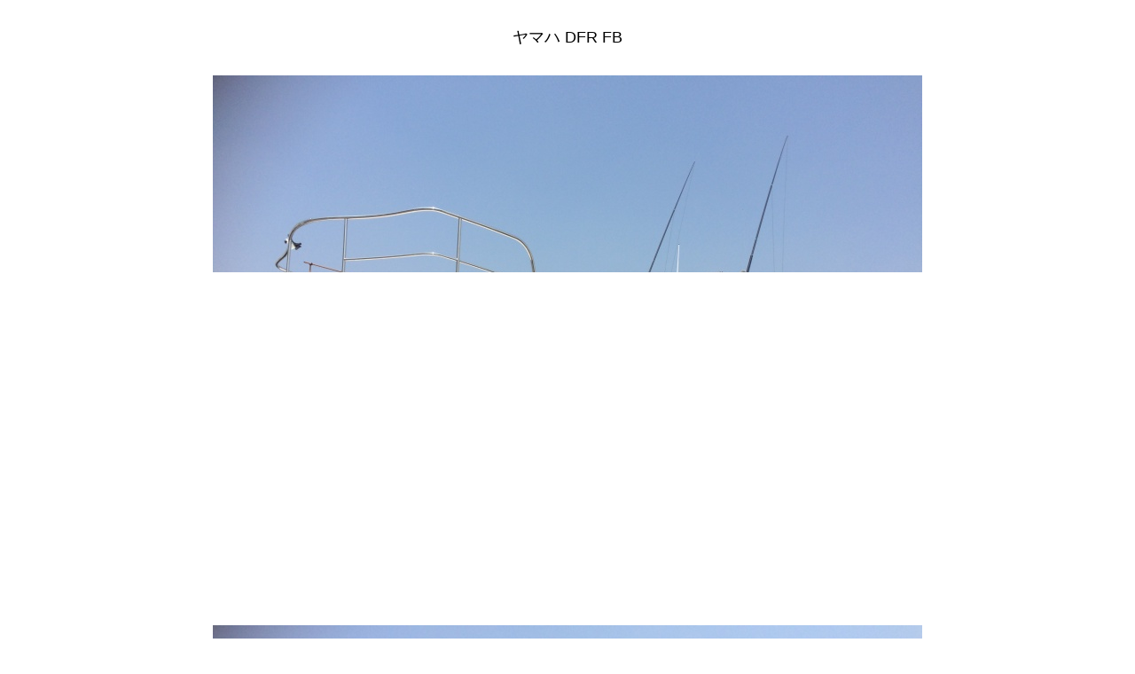

--- FILE ---
content_type: text/html; charset=UTF-8
request_url: https://quayside.co.jp/boatMember/stockList/photoList.html?shopNo=009-1&shipNo=878
body_size: 1412
content:
<!DOCTYPE HTML PUBLIC "-//W3C//DTD HTML 4.01 Transitional//EN" "http://www.w3.org/TR/html4/loose.dtd">
<html lang="ja">
<head>
    <meta http-equiv="Content-Type" content="text/html; charset=UTF-8">
    <meta name="author" content="">
    <meta name="description" content="">
    <meta name="keywords" content="">
            
        <title>ヤマハ DFR FB 中古艇・新艇情報 株式会社 キーサイド https://www.quayside.co.jp | 中古艇検索サイト ボートワールド</title>
    <meta http-equiv="Content-Script-Type" content="text/javascript" />
    <meta property="og:title" content="ヤマハ DFR FB 中古艇・新艇情報 株式会社 キーサイド https://www.quayside.co.jp" />
    <meta property="og:url" content="http://www.boatworld.jp/boat/stockList/photoList.html?shopNo=009-1&amp;shipNo=878" />
    <meta property="og:image" content="" />
    <link href="/vcsCss/vcsCommon.css" rel="stylesheet" type="text/css">

            <!-- Google Tag Manager -->
        <script>(function(w,d,s,l,i){w[l]=w[l]||[];w[l].push({'gtm.start':
                    new Date().getTime(),event:'gtm.js'});var f=d.getElementsByTagName(s)[0],
                j=d.createElement(s),dl=l!='dataLayer'?'&l='+l:'';j.async=true;j.src=
                'https://www.googletagmanager.com/gtm.js?id='+i+dl;f.parentNode.insertBefore(j,f);
            })(window,document,'script','dataLayer','GTM-KNX23SC');</script>
        <!-- End Google Tag Manager -->
    
    <script type="text/javascript" src="/vcsJs/jquery-1.8.3.min.js"></script>
    <script type="text/javascript" src="/vcsJs/jquery-ui/ui/jquery-ui.js"></script>
    <script type="text/javascript" src="/vcsJs/vcsCommon.js"></script>
    <script type="text/javascript" src="/vcsJs/MM_func.js"></script>
    <script src='https://cdn.jsdelivr.net/npm/lazyload@2.0.0-rc.2/lazyload.min.js'></script>
    <script type="text/javascript">
    $(document).ready(function() {
        lazyload();
    });
    </script>

    <meta name="viewport" content="width=device-width">
    <link rel="stylesheet" type="text/css" href="/vcsCss/page/carPhotoList.css">
    <link rel="stylesheet" type="text/css" href="/boatCss/page/bortPhotoList.css">
    <link rel="stylesheet" type="text/css" href="/vcsJs/superbox/superbox.css">

    <style>
    .wrap li.carImg-item{
      width: 100%;
      max-width: 800px;
      margin: 0 auto 20px;
    }
    .carImg-item:first-child{
      margin-top: 0
    }
    .carImg-wrap{
      position: relative;
      margin: 0;
    }
    .carImg-inner{
      display: -webkit-flex;
      display: flex;
      -webkit-justify-content: center;
      justify-content: center;
      -webkit-align-items: center;
      align-items: center;
      margin: 0;
    }
    .carImg-inner img{
      width: 100%;
      height: 100%;
      margin: 0;
      object-fit: cover;
      font-family: 'object-fit: cover;';
    }
    </style>
</head>
<body oncontextmenu="return false;" oncopy="return false;" style="margin: 0px;">

    <!-- Google Tag Manager (noscript) -->
    <noscript><iframe src="https://www.googletagmanager.com/ns.html?id=GTM-KNX23SC"
                      height="0" width="0" style="display:none;visibility:hidden"></iframe></noscript>
    <!-- End Google Tag Manager (noscript) -->

<div class="wrap">
    <div class="be0103stockList" >
        <div class="boatPhotoList" >



            <header id="header">
                <h1>ヤマハ DFR FB</h1>
            </header>
            <!-- SuperBox -->
            <ul class="carImg-list">

                                <li class="carImg-item">
                  <div class="carImg-wrap">
                    <div class="carImg-inner">
                      <img class="lazyload" data-src="https://www.boatworld.jp/boatImg/ship/009-1/l/878_637198.JPG" width="800" height="600">
                    </div>
                  </div>
                </li>
                                <li class="carImg-item">
                  <div class="carImg-wrap">
                    <div class="carImg-inner">
                      <img class="lazyload" data-src="https://www.boatworld.jp/boatImg/ship/009-1/l/878_517411.JPG" width="800" height="600">
                    </div>
                  </div>
                </li>
                                <li class="carImg-item">
                  <div class="carImg-wrap">
                    <div class="carImg-inner">
                      <img class="lazyload" data-src="https://www.boatworld.jp/boatImg/ship/009-1/l/878_532210.JPG" width="800" height="600">
                    </div>
                  </div>
                </li>
                                <li class="carImg-item">
                  <div class="carImg-wrap">
                    <div class="carImg-inner">
                      <img class="lazyload" data-src="https://www.boatworld.jp/boatImg/ship/009-1/l/878_982737.JPG" width="800" height="600">
                    </div>
                  </div>
                </li>
                                <li class="carImg-item">
                  <div class="carImg-wrap">
                    <div class="carImg-inner">
                      <img class="lazyload" data-src="https://www.boatworld.jp/boatImg/ship/009-1/l/878_542634.JPG" width="800" height="600">
                    </div>
                  </div>
                </li>
                                <li class="carImg-item">
                  <div class="carImg-wrap">
                    <div class="carImg-inner">
                      <img class="lazyload" data-src="https://www.boatworld.jp/boatImg/ship/009-1/l/878_813657.JPG" width="800" height="600">
                    </div>
                  </div>
                </li>
                                <li class="carImg-item">
                  <div class="carImg-wrap">
                    <div class="carImg-inner">
                      <img class="lazyload" data-src="https://www.boatworld.jp/boatImg/ship/009-1/l/878_912496.JPG" width="450" height="600">
                    </div>
                  </div>
                </li>
                                <li class="carImg-item">
                  <div class="carImg-wrap">
                    <div class="carImg-inner">
                      <img class="lazyload" data-src="https://www.boatworld.jp/boatImg/ship/009-1/l/878_095085.JPG" width="800" height="600">
                    </div>
                  </div>
                </li>
                                <li class="carImg-item">
                  <div class="carImg-wrap">
                    <div class="carImg-inner">
                      <img class="lazyload" data-src="https://www.boatworld.jp/boatImg/ship/009-1/l/878_731949.JPG" width="800" height="600">
                    </div>
                  </div>
                </li>
                                <li class="carImg-item">
                  <div class="carImg-wrap">
                    <div class="carImg-inner">
                      <img class="lazyload" data-src="https://www.boatworld.jp/boatImg/ship/009-1/l/878_833843.JPG" width="800" height="600">
                    </div>
                  </div>
                </li>
                                <li class="carImg-item">
                  <div class="carImg-wrap">
                    <div class="carImg-inner">
                      <img class="lazyload" data-src="https://www.boatworld.jp/boatImg/ship/009-1/l/878_081473.JPG" width="800" height="600">
                    </div>
                  </div>
                </li>
                                <li class="carImg-item">
                  <div class="carImg-wrap">
                    <div class="carImg-inner">
                      <img class="lazyload" data-src="https://www.boatworld.jp/boatImg/ship/009-1/l/878_676359.JPG" width="800" height="600">
                    </div>
                  </div>
                </li>
                                <li class="carImg-item">
                  <div class="carImg-wrap">
                    <div class="carImg-inner">
                      <img class="lazyload" data-src="https://www.boatworld.jp/boatImg/ship/009-1/l/878_397513.JPG" width="450" height="600">
                    </div>
                  </div>
                </li>
                                <li class="carImg-item">
                  <div class="carImg-wrap">
                    <div class="carImg-inner">
                      <img class="lazyload" data-src="https://www.boatworld.jp/boatImg/ship/009-1/l/878_648332.JPG" width="450" height="600">
                    </div>
                  </div>
                </li>
                                <li class="carImg-item">
                  <div class="carImg-wrap">
                    <div class="carImg-inner">
                      <img class="lazyload" data-src="https://www.boatworld.jp/boatImg/ship/009-1/l/878_426347.JPG" width="450" height="600">
                    </div>
                  </div>
                </li>
                                <li class="carImg-item">
                  <div class="carImg-wrap">
                    <div class="carImg-inner">
                      <img class="lazyload" data-src="https://www.boatworld.jp/boatImg/ship/009-1/l/878_343053.JPG" width="450" height="600">
                    </div>
                  </div>
                </li>
                                <li class="carImg-item">
                  <div class="carImg-wrap">
                    <div class="carImg-inner">
                      <img class="lazyload" data-src="https://www.boatworld.jp/boatImg/ship/009-1/l/878_171330.JPG" width="800" height="600">
                    </div>
                  </div>
                </li>
                                <li class="carImg-item">
                  <div class="carImg-wrap">
                    <div class="carImg-inner">
                      <img class="lazyload" data-src="https://www.boatworld.jp/boatImg/ship/009-1/l/878_755472.JPG" width="450" height="600">
                    </div>
                  </div>
                </li>
                                <li class="carImg-item">
                  <div class="carImg-wrap">
                    <div class="carImg-inner">
                      <img class="lazyload" data-src="https://www.boatworld.jp/boatImg/ship/009-1/l/878_064060.JPG" width="800" height="600">
                    </div>
                  </div>
                </li>
                                <li class="carImg-item">
                  <div class="carImg-wrap">
                    <div class="carImg-inner">
                      <img class="lazyload" data-src="https://www.boatworld.jp/boatImg/ship/009-1/l/878_637289.JPG" width="800" height="600">
                    </div>
                  </div>
                </li>
                                <li class="carImg-item">
                  <div class="carImg-wrap">
                    <div class="carImg-inner">
                      <img class="lazyload" data-src="https://www.boatworld.jp/boatImg/ship/009-1/l/878_286690.JPG" width="800" height="600">
                    </div>
                  </div>
                </li>
                                <li class="carImg-item">
                  <div class="carImg-wrap">
                    <div class="carImg-inner">
                      <img class="lazyload" data-src="https://www.boatworld.jp/boatImg/ship/009-1/l/878_223894.JPG" width="800" height="600">
                    </div>
                  </div>
                </li>
                                <li class="carImg-item">
                  <div class="carImg-wrap">
                    <div class="carImg-inner">
                      <img class="lazyload" data-src="https://www.boatworld.jp/boatImg/ship/009-1/l/878_528050.JPG" width="800" height="600">
                    </div>
                  </div>
                </li>
                                <li class="carImg-item">
                  <div class="carImg-wrap">
                    <div class="carImg-inner">
                      <img class="lazyload" data-src="https://www.boatworld.jp/boatImg/ship/009-1/l/878_925427.JPG" width="800" height="600">
                    </div>
                  </div>
                </li>
                                <li class="carImg-item">
                  <div class="carImg-wrap">
                    <div class="carImg-inner">
                      <img class="lazyload" data-src="https://www.boatworld.jp/boatImg/ship/009-1/l/878_612318.JPG" width="800" height="600">
                    </div>
                  </div>
                </li>
                                <li class="carImg-item">
                  <div class="carImg-wrap">
                    <div class="carImg-inner">
                      <img class="lazyload" data-src="https://www.boatworld.jp/boatImg/ship/009-1/l/878_898924.JPG" width="800" height="600">
                    </div>
                  </div>
                </li>
                                <li class="carImg-item">
                  <div class="carImg-wrap">
                    <div class="carImg-inner">
                      <img class="lazyload" data-src="https://www.boatworld.jp/boatImg/ship/009-1/l/878_200945.JPG" width="800" height="600">
                    </div>
                  </div>
                </li>
                                <li class="carImg-item">
                  <div class="carImg-wrap">
                    <div class="carImg-inner">
                      <img class="lazyload" data-src="https://www.boatworld.jp/boatImg/ship/009-1/l/878_614038.JPG" width="800" height="600">
                    </div>
                  </div>
                </li>
                                <li class="carImg-item">
                  <div class="carImg-wrap">
                    <div class="carImg-inner">
                      <img class="lazyload" data-src="https://www.boatworld.jp/boatImg/ship/009-1/l/878_302693.JPG" width="800" height="600">
                    </div>
                  </div>
                </li>
                                <li class="carImg-item">
                  <div class="carImg-wrap">
                    <div class="carImg-inner">
                      <img class="lazyload" data-src="https://www.boatworld.jp/boatImg/ship/009-1/l/878_835520.JPG" width="800" height="600">
                    </div>
                  </div>
                </li>
                                <li class="carImg-item">
                  <div class="carImg-wrap">
                    <div class="carImg-inner">
                      <img class="lazyload" data-src="https://www.boatworld.jp/boatImg/ship/009-1/l/878_579607.JPG" width="800" height="600">
                    </div>
                  </div>
                </li>
                                <li class="carImg-item">
                  <div class="carImg-wrap">
                    <div class="carImg-inner">
                      <img class="lazyload" data-src="https://www.boatworld.jp/boatImg/ship/009-1/l/878_247906.JPG" width="800" height="600">
                    </div>
                  </div>
                </li>
                                <li class="carImg-item">
                  <div class="carImg-wrap">
                    <div class="carImg-inner">
                      <img class="lazyload" data-src="https://www.boatworld.jp/boatImg/ship/009-1/l/878_851261.JPG" width="800" height="600">
                    </div>
                  </div>
                </li>
                                <li class="carImg-item">
                  <div class="carImg-wrap">
                    <div class="carImg-inner">
                      <img class="lazyload" data-src="https://www.boatworld.jp/boatImg/ship/009-1/l/878_155254.JPG" width="800" height="600">
                    </div>
                  </div>
                </li>
                                <li class="carImg-item">
                  <div class="carImg-wrap">
                    <div class="carImg-inner">
                      <img class="lazyload" data-src="https://www.boatworld.jp/boatImg/ship/009-1/l/878_495141.JPG" width="800" height="600">
                    </div>
                  </div>
                </li>
                                <li class="carImg-item">
                  <div class="carImg-wrap">
                    <div class="carImg-inner">
                      <img class="lazyload" data-src="https://www.boatworld.jp/boatImg/ship/009-1/l/878_522610.JPG" width="450" height="600">
                    </div>
                  </div>
                </li>
                                <li class="carImg-item">
                  <div class="carImg-wrap">
                    <div class="carImg-inner">
                      <img class="lazyload" data-src="https://www.boatworld.jp/boatImg/ship/009-1/l/878_455441.JPG" width="800" height="600">
                    </div>
                  </div>
                </li>
                                <li class="carImg-item">
                  <div class="carImg-wrap">
                    <div class="carImg-inner">
                      <img class="lazyload" data-src="https://www.boatworld.jp/boatImg/ship/009-1/l/878_323723.JPG" width="800" height="600">
                    </div>
                  </div>
                </li>
                                <li class="carImg-item">
                  <div class="carImg-wrap">
                    <div class="carImg-inner">
                      <img class="lazyload" data-src="https://www.boatworld.jp/boatImg/ship/009-1/l/878_069639.JPG" width="800" height="600">
                    </div>
                  </div>
                </li>
                                <li class="carImg-item">
                  <div class="carImg-wrap">
                    <div class="carImg-inner">
                      <img class="lazyload" data-src="https://www.boatworld.jp/boatImg/ship/009-1/l/878_346431.JPG" width="800" height="600">
                    </div>
                  </div>
                </li>
                                <li class="carImg-item">
                  <div class="carImg-wrap">
                    <div class="carImg-inner">
                      <img class="lazyload" data-src="https://www.boatworld.jp/boatImg/ship/009-1/l/878_276334.JPG" width="450" height="600">
                    </div>
                  </div>
                </li>
                                <li class="carImg-item">
                  <div class="carImg-wrap">
                    <div class="carImg-inner">
                      <img class="lazyload" data-src="https://www.boatworld.jp/boatImg/ship/009-1/l/878_933905.JPG" width="450" height="600">
                    </div>
                  </div>
                </li>
                                <li class="carImg-item">
                  <div class="carImg-wrap">
                    <div class="carImg-inner">
                      <img class="lazyload" data-src="https://www.boatworld.jp/boatImg/ship/009-1/l/878_742466.JPG" width="800" height="600">
                    </div>
                  </div>
                </li>
                                <li class="carImg-item">
                  <div class="carImg-wrap">
                    <div class="carImg-inner">
                      <img class="lazyload" data-src="https://www.boatworld.jp/boatImg/ship/009-1/l/878_626773.JPG" width="800" height="600">
                    </div>
                  </div>
                </li>
                                <li class="carImg-item">
                  <div class="carImg-wrap">
                    <div class="carImg-inner">
                      <img class="lazyload" data-src="https://www.boatworld.jp/boatImg/ship/009-1/l/878_941836.JPG" width="800" height="600">
                    </div>
                  </div>
                </li>
                                <li class="carImg-item">
                  <div class="carImg-wrap">
                    <div class="carImg-inner">
                      <img class="lazyload" data-src="https://www.boatworld.jp/boatImg/ship/009-1/l/878_070874.JPG" width="800" height="600">
                    </div>
                  </div>
                </li>
                                <li class="carImg-item">
                  <div class="carImg-wrap">
                    <div class="carImg-inner">
                      <img class="lazyload" data-src="https://www.boatworld.jp/boatImg/ship/009-1/l/878_694956.JPG" width="800" height="600">
                    </div>
                  </div>
                </li>
                                <li class="carImg-item">
                  <div class="carImg-wrap">
                    <div class="carImg-inner">
                      <img class="lazyload" data-src="https://www.boatworld.jp/boatImg/ship/009-1/l/878_776110.JPG" width="800" height="600">
                    </div>
                  </div>
                </li>
                                <li class="carImg-item">
                  <div class="carImg-wrap">
                    <div class="carImg-inner">
                      <img class="lazyload" data-src="https://www.boatworld.jp/boatImg/ship/009-1/l/878_520739.JPG" width="450" height="600">
                    </div>
                  </div>
                </li>
                
            </ul>
            <!-- /SuperBox -->

            <!-- Footer -->
            <footer id="footer">
                <p>Copyright&nbsp;&copy;&nbsp;Wintel Corporations. All Rights Reserved.</p>
            </footer>
            <!-- /Footer -->


        </div><!--boatPhotoList-->
    </div><!--be0103stockList-->
</div><!--wrap-->





</body>
</html>


--- FILE ---
content_type: text/css
request_url: https://quayside.co.jp/boatCss/page/bortPhotoList.css
body_size: 164
content:
@charset "UTF-8";
/*スマホで長押し画像保存禁止対応--------------*/
/*拡大ページ*/
.boatPhotoList .superbox img {
    pointer-events: none;
    -webkit-touch-callout: none;
    -webkit-user-select: none;
}
/*印刷ページ*/
.boatPrint .mainPhoto img, .boatPrint .thumbnail img {
    pointer-events: none;
    -webkit-touch-callout: none;
    -webkit-user-select: none;
}
/*印刷ページの画像クリックで遷移するスライドショー*/
.boatPhotoDetail #zoom_pic {
    pointer-events: none;
    -webkit-touch-callout: none;
    -webkit-user-select: none;
}
/* //スマホで長押し画像保存禁止対応--------------*/

--- FILE ---
content_type: text/css
request_url: https://quayside.co.jp/vcsJs/superbox/superbox.css
body_size: 733
content:

/*
	Todd Motto Labs
	URL: www.toddmotto.com
*/

/*------------------------------------*\
    SuperBox
\*------------------------------------*/
*,
*:after,
*:before {
	margin:0;
	padding:0;
	-webkit-box-sizing:border-box;
	-moz-box-sizing:border-box;
  box-sizing:border-box;
	-webkit-font-smoothing:antialiased;
	-moz-font-smoothing:antialiased;
	-o-font-smoothing:antialiased;
	font-smoothing:antialiased;
	text-rendering:optimizeLegibility;
}

ul {
	list-style:none;
}
img {
	vertical-align:bottom;
}
.wrapper {
	max-width:1280px;
	margin:0 auto;
}
.logo {
	margin:25px 0;
	text-align:center;
}
.logo-img {
	max-width:95%;
}
/* SuperBox */
.superbox {
  line-height: 0;
  letter-spacing: -1em;
}
.superbox-list {
	display:inline-block;
	/*display:inline;*/
	zoom:1;
	width:100%;
}
.superbox-img {
	max-width:100%;
	width:100%;
	cursor:default;
}
@media only screen and (min-width: 486px) {
	.superbox-img {
		cursor:pointer;
	}
}
.superbox-show {
	text-align:center;
	position:relative;
	background:#333;
	box-shadow:inset 0 1px 5px #111;
	-webkit-box-shadow:inset 0 1px 5px #111;
	-moz-box-shadow:inset 0 1px 5px #111;
	width:100%;
    float:left;
	padding:25px;
	display:none;
}
.superbox-current-img {
	max-width:100%;
	box-shadow:0 1px 4px #222;
	border:1px solid #222;
}
.superbox-img:hover {
	opacity:1;
}
@media only screen and (min-width: 486px) {
	.superbox-img:hover {
		opacity:0.8;
	}
}
.superbox-float {
	float:left;
}
.superbox-close {
	opacity:0.7;
	cursor:pointer;
	position:absolute;
	top:25px;
	right:25px;
	background:url(./close.gif) no-repeat center center;
	width:35px;
	height:35px;
}
.superbox-close:hover {
	opacity:1;
}

div.superbox div {
  margin: 0;
}
div.superbox div img {
  margin: 0;
}

@media only screen and (min-width: 320px) {
	.superbox-list {
		width:100%;
	}
}
@media only screen and (min-width: 486px) {
	.superbox-list {
		width:25%;
	}
}
@media only screen and (min-width: 768px) {
	.superbox-list {
		width:16.66666667%;
	}
}
@media only screen and (min-width: 1025px) {
	.superbox-list {
		width:12.5%;
	}
}

div.superbox div.img-container {
  position: relative;
  margin: 0;
}
div.superbox div.img-container::before {
  padding-top: 66.66%;
  display: block;
  content: "";
}
div.superbox div.img-container .container-inner {
  display: -webkit-flex;
  display: flex;
  -webkit-justify-content: center;
  justify-content: center;
  -webkit-align-items: center;
  align-items: center;
  margin: 0;
  overflow: hidden;
  position: absolute;
  top: 0;
  left: 0;
  bottom: 0;
  right: 0;
}
div.superbox div.img-container .container-inner img {
  width: 100%;
  height: 100%;
  margin: 0;
  object-fit: cover;
  font-family: 'object-fit: cover;';
}



